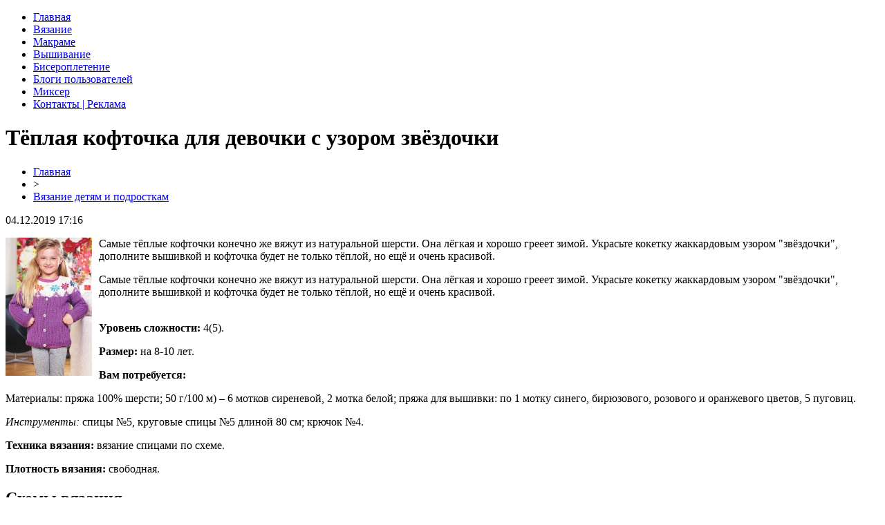

--- FILE ---
content_type: text/html; charset=UTF-8
request_url: https://klubochek.net/vyazaniye_detyam/1775-teplaya-koftochka-dlya-devochki-s-uzorom-zvezdochki.html
body_size: 6412
content:
<!DOCTYPE html PUBLIC "-//W3C//DTD XHTML 1.0 Transitional//EN" "http://www.w3.org/TR/xhtml1/DTD/xhtml1-transitional.dtd">
<html xmlns="http://www.w3.org/1999/xhtml">
<head>
<meta http-equiv="Content-Type" content="text/html; charset=utf-8" />

<title>Тёплая кофточка для девочки с узором звёздочки</title>
<meta name="description" content="Самые тёплые кофточки конечно же вяжут из натуральной шерсти. Она лёгкая и хорошо грееет зимой. Украсьте кокетку жаккардовым узором "звёздочки", дополните вышивкой и кофточка будет не только тёплой, но ещё и очень красивой. Самые тёплые кофточки конечно же вяжут из натуральной шерсти. Она лёгкая и хорошо грееет зимой." />
<meta name="keywords" content="кофточка, для, девочки, узором" />

<link rel="icon" href="https://klubochek.net/favicon.png" type="image/png" />
<link rel="stylesheet" href="https://klubochek.net/wp-content/themes/site/style.css" type="text/css" />
<link href='http://fonts.googleapis.com/css?family=Cuprum:400,400italic&subset=cyrillic' rel='stylesheet' type='text/css'><meta name='robots' content='max-image-preview:large' />
<style id='classic-theme-styles-inline-css' type='text/css'>
/*! This file is auto-generated */
.wp-block-button__link{color:#fff;background-color:#32373c;border-radius:9999px;box-shadow:none;text-decoration:none;padding:calc(.667em + 2px) calc(1.333em + 2px);font-size:1.125em}.wp-block-file__button{background:#32373c;color:#fff;text-decoration:none}
</style>
<style id='global-styles-inline-css' type='text/css'>
body{--wp--preset--color--black: #000000;--wp--preset--color--cyan-bluish-gray: #abb8c3;--wp--preset--color--white: #ffffff;--wp--preset--color--pale-pink: #f78da7;--wp--preset--color--vivid-red: #cf2e2e;--wp--preset--color--luminous-vivid-orange: #ff6900;--wp--preset--color--luminous-vivid-amber: #fcb900;--wp--preset--color--light-green-cyan: #7bdcb5;--wp--preset--color--vivid-green-cyan: #00d084;--wp--preset--color--pale-cyan-blue: #8ed1fc;--wp--preset--color--vivid-cyan-blue: #0693e3;--wp--preset--color--vivid-purple: #9b51e0;--wp--preset--gradient--vivid-cyan-blue-to-vivid-purple: linear-gradient(135deg,rgba(6,147,227,1) 0%,rgb(155,81,224) 100%);--wp--preset--gradient--light-green-cyan-to-vivid-green-cyan: linear-gradient(135deg,rgb(122,220,180) 0%,rgb(0,208,130) 100%);--wp--preset--gradient--luminous-vivid-amber-to-luminous-vivid-orange: linear-gradient(135deg,rgba(252,185,0,1) 0%,rgba(255,105,0,1) 100%);--wp--preset--gradient--luminous-vivid-orange-to-vivid-red: linear-gradient(135deg,rgba(255,105,0,1) 0%,rgb(207,46,46) 100%);--wp--preset--gradient--very-light-gray-to-cyan-bluish-gray: linear-gradient(135deg,rgb(238,238,238) 0%,rgb(169,184,195) 100%);--wp--preset--gradient--cool-to-warm-spectrum: linear-gradient(135deg,rgb(74,234,220) 0%,rgb(151,120,209) 20%,rgb(207,42,186) 40%,rgb(238,44,130) 60%,rgb(251,105,98) 80%,rgb(254,248,76) 100%);--wp--preset--gradient--blush-light-purple: linear-gradient(135deg,rgb(255,206,236) 0%,rgb(152,150,240) 100%);--wp--preset--gradient--blush-bordeaux: linear-gradient(135deg,rgb(254,205,165) 0%,rgb(254,45,45) 50%,rgb(107,0,62) 100%);--wp--preset--gradient--luminous-dusk: linear-gradient(135deg,rgb(255,203,112) 0%,rgb(199,81,192) 50%,rgb(65,88,208) 100%);--wp--preset--gradient--pale-ocean: linear-gradient(135deg,rgb(255,245,203) 0%,rgb(182,227,212) 50%,rgb(51,167,181) 100%);--wp--preset--gradient--electric-grass: linear-gradient(135deg,rgb(202,248,128) 0%,rgb(113,206,126) 100%);--wp--preset--gradient--midnight: linear-gradient(135deg,rgb(2,3,129) 0%,rgb(40,116,252) 100%);--wp--preset--font-size--small: 13px;--wp--preset--font-size--medium: 20px;--wp--preset--font-size--large: 36px;--wp--preset--font-size--x-large: 42px;--wp--preset--spacing--20: 0.44rem;--wp--preset--spacing--30: 0.67rem;--wp--preset--spacing--40: 1rem;--wp--preset--spacing--50: 1.5rem;--wp--preset--spacing--60: 2.25rem;--wp--preset--spacing--70: 3.38rem;--wp--preset--spacing--80: 5.06rem;--wp--preset--shadow--natural: 6px 6px 9px rgba(0, 0, 0, 0.2);--wp--preset--shadow--deep: 12px 12px 50px rgba(0, 0, 0, 0.4);--wp--preset--shadow--sharp: 6px 6px 0px rgba(0, 0, 0, 0.2);--wp--preset--shadow--outlined: 6px 6px 0px -3px rgba(255, 255, 255, 1), 6px 6px rgba(0, 0, 0, 1);--wp--preset--shadow--crisp: 6px 6px 0px rgba(0, 0, 0, 1);}:where(.is-layout-flex){gap: 0.5em;}:where(.is-layout-grid){gap: 0.5em;}body .is-layout-flex{display: flex;}body .is-layout-flex{flex-wrap: wrap;align-items: center;}body .is-layout-flex > *{margin: 0;}body .is-layout-grid{display: grid;}body .is-layout-grid > *{margin: 0;}:where(.wp-block-columns.is-layout-flex){gap: 2em;}:where(.wp-block-columns.is-layout-grid){gap: 2em;}:where(.wp-block-post-template.is-layout-flex){gap: 1.25em;}:where(.wp-block-post-template.is-layout-grid){gap: 1.25em;}.has-black-color{color: var(--wp--preset--color--black) !important;}.has-cyan-bluish-gray-color{color: var(--wp--preset--color--cyan-bluish-gray) !important;}.has-white-color{color: var(--wp--preset--color--white) !important;}.has-pale-pink-color{color: var(--wp--preset--color--pale-pink) !important;}.has-vivid-red-color{color: var(--wp--preset--color--vivid-red) !important;}.has-luminous-vivid-orange-color{color: var(--wp--preset--color--luminous-vivid-orange) !important;}.has-luminous-vivid-amber-color{color: var(--wp--preset--color--luminous-vivid-amber) !important;}.has-light-green-cyan-color{color: var(--wp--preset--color--light-green-cyan) !important;}.has-vivid-green-cyan-color{color: var(--wp--preset--color--vivid-green-cyan) !important;}.has-pale-cyan-blue-color{color: var(--wp--preset--color--pale-cyan-blue) !important;}.has-vivid-cyan-blue-color{color: var(--wp--preset--color--vivid-cyan-blue) !important;}.has-vivid-purple-color{color: var(--wp--preset--color--vivid-purple) !important;}.has-black-background-color{background-color: var(--wp--preset--color--black) !important;}.has-cyan-bluish-gray-background-color{background-color: var(--wp--preset--color--cyan-bluish-gray) !important;}.has-white-background-color{background-color: var(--wp--preset--color--white) !important;}.has-pale-pink-background-color{background-color: var(--wp--preset--color--pale-pink) !important;}.has-vivid-red-background-color{background-color: var(--wp--preset--color--vivid-red) !important;}.has-luminous-vivid-orange-background-color{background-color: var(--wp--preset--color--luminous-vivid-orange) !important;}.has-luminous-vivid-amber-background-color{background-color: var(--wp--preset--color--luminous-vivid-amber) !important;}.has-light-green-cyan-background-color{background-color: var(--wp--preset--color--light-green-cyan) !important;}.has-vivid-green-cyan-background-color{background-color: var(--wp--preset--color--vivid-green-cyan) !important;}.has-pale-cyan-blue-background-color{background-color: var(--wp--preset--color--pale-cyan-blue) !important;}.has-vivid-cyan-blue-background-color{background-color: var(--wp--preset--color--vivid-cyan-blue) !important;}.has-vivid-purple-background-color{background-color: var(--wp--preset--color--vivid-purple) !important;}.has-black-border-color{border-color: var(--wp--preset--color--black) !important;}.has-cyan-bluish-gray-border-color{border-color: var(--wp--preset--color--cyan-bluish-gray) !important;}.has-white-border-color{border-color: var(--wp--preset--color--white) !important;}.has-pale-pink-border-color{border-color: var(--wp--preset--color--pale-pink) !important;}.has-vivid-red-border-color{border-color: var(--wp--preset--color--vivid-red) !important;}.has-luminous-vivid-orange-border-color{border-color: var(--wp--preset--color--luminous-vivid-orange) !important;}.has-luminous-vivid-amber-border-color{border-color: var(--wp--preset--color--luminous-vivid-amber) !important;}.has-light-green-cyan-border-color{border-color: var(--wp--preset--color--light-green-cyan) !important;}.has-vivid-green-cyan-border-color{border-color: var(--wp--preset--color--vivid-green-cyan) !important;}.has-pale-cyan-blue-border-color{border-color: var(--wp--preset--color--pale-cyan-blue) !important;}.has-vivid-cyan-blue-border-color{border-color: var(--wp--preset--color--vivid-cyan-blue) !important;}.has-vivid-purple-border-color{border-color: var(--wp--preset--color--vivid-purple) !important;}.has-vivid-cyan-blue-to-vivid-purple-gradient-background{background: var(--wp--preset--gradient--vivid-cyan-blue-to-vivid-purple) !important;}.has-light-green-cyan-to-vivid-green-cyan-gradient-background{background: var(--wp--preset--gradient--light-green-cyan-to-vivid-green-cyan) !important;}.has-luminous-vivid-amber-to-luminous-vivid-orange-gradient-background{background: var(--wp--preset--gradient--luminous-vivid-amber-to-luminous-vivid-orange) !important;}.has-luminous-vivid-orange-to-vivid-red-gradient-background{background: var(--wp--preset--gradient--luminous-vivid-orange-to-vivid-red) !important;}.has-very-light-gray-to-cyan-bluish-gray-gradient-background{background: var(--wp--preset--gradient--very-light-gray-to-cyan-bluish-gray) !important;}.has-cool-to-warm-spectrum-gradient-background{background: var(--wp--preset--gradient--cool-to-warm-spectrum) !important;}.has-blush-light-purple-gradient-background{background: var(--wp--preset--gradient--blush-light-purple) !important;}.has-blush-bordeaux-gradient-background{background: var(--wp--preset--gradient--blush-bordeaux) !important;}.has-luminous-dusk-gradient-background{background: var(--wp--preset--gradient--luminous-dusk) !important;}.has-pale-ocean-gradient-background{background: var(--wp--preset--gradient--pale-ocean) !important;}.has-electric-grass-gradient-background{background: var(--wp--preset--gradient--electric-grass) !important;}.has-midnight-gradient-background{background: var(--wp--preset--gradient--midnight) !important;}.has-small-font-size{font-size: var(--wp--preset--font-size--small) !important;}.has-medium-font-size{font-size: var(--wp--preset--font-size--medium) !important;}.has-large-font-size{font-size: var(--wp--preset--font-size--large) !important;}.has-x-large-font-size{font-size: var(--wp--preset--font-size--x-large) !important;}
.wp-block-navigation a:where(:not(.wp-element-button)){color: inherit;}
:where(.wp-block-post-template.is-layout-flex){gap: 1.25em;}:where(.wp-block-post-template.is-layout-grid){gap: 1.25em;}
:where(.wp-block-columns.is-layout-flex){gap: 2em;}:where(.wp-block-columns.is-layout-grid){gap: 2em;}
.wp-block-pullquote{font-size: 1.5em;line-height: 1.6;}
</style>
<link rel="canonical" href="https://klubochek.net/vyazaniye_detyam/1775-teplaya-koftochka-dlya-devochki-s-uzorom-zvezdochki.html" />
</head>

<body>

<div id="preheadtop">
<div id="headtop">
	<ul>
		<li><a href="https://klubochek.net/">Главная</a></li>
		<li><a href="https://klubochek.net/vyazanie.html">Вязание</a></li>
		<li><a href="https://klubochek.net/makrame.html">Макраме</a></li>
		<li><a href="https://klubochek.net/vishivaniye.html">Вышивание</a></li>
		<li><a href="https://klubochek.net/biseropletenie.html">Бисероплетение</a></li>
		<li><a href="https://klubochek.net/blogs/">Блоги пользователей</a></li>
		<li><a href="https://klubochek.net/mikser">Миксер</a></li>
		<li><a href="https://klubochek.net/obratnaya-svyaz.html">Контакты | Реклама</a></li>
	</ul>
</div>
</div>



<div id="main">
<div id="content">
	<h1>Тёплая кофточка для девочки с узором звёздочки</h1>
	<div class="inlenta">
		<div id="breadcrumb"><ul><li><a href="https://klubochek.net">Главная</a></li><li>&gt;</li><li><a href="https://klubochek.net/vyazaniye_detyam">Вязание детям и подросткам</a></li></ul></div>		<div id="datecont">04.12.2019 17:16</div>
	</div>
	
	
	
	<div id="samtext">
						<p><img decoding="async" style="float: left;margin-right:10px;" src="https://klubochek.net/uploads/posts/2016-02/1455276456_zhaket-so-zvyozdochkami-dlya-devochki.jpg" alt="Тёплая кофточка для девочки с узором звёздочки" title="Тёплая кофточка для девочки с узором звёздочки" alt="Тёплая кофточка для девочки с узором &quot;звёздочки&quot;" width="125" height="200" />Самые тёплые кофточки конечно же вяжут из натуральной шерсти. Она лёгкая и хорошо грееет зимой. Украсьте кокетку жаккардовым узором "звёздочки", дополните вышивкой и кофточка будет не только тёплой, но ещё и очень красивой.</p>
<p><span id="more-1775"></span></p>
<p>Самые тёплые кофточки конечно же вяжут из натуральной шерсти. Она лёгкая и хорошо грееет зимой. Украсьте кокетку жаккардовым узором "звёздочки", дополните вышивкой и кофточка будет не только тёплой, но ещё и очень красивой.</p>
<p><strong><br /> Уровень сложности: </strong>4(5).</p>
<p><strong>Размер: </strong> на 8-10 лет.</p>
</p>
<p><strong>Вам потребуется:</strong></p>
<p>Материалы: пряжа 100% шерсти; 50 г/100 м) &ndash; 6 мотков сиреневой, 2 мотка белой; пряжа для вышивки: по 1 мотку синего, бирюзового, розового и оранжевого цветов, 5 пуговиц.</p>
<p><em>Инструменты: </em>спицы №5, круговые спицы №5 длиной 80 см; крючок №4.</p>
</p>
<p><strong>Техника вязания: </strong>вязание спицами по схеме.</p>
<p><strong>Плотность вязания: </strong>свободная.</p>
<h2><strong>Схемы вязания</strong></h2>
<p style="text-align: center;"><img decoding="async" title="Схема вязания звёздочек" src="https://klubochek.net/uploads/posts/2016-02/1455276429_shema-i-uslovnye-oboznacheniya.png" alt="Схема вязания звёздочек" /></p>
<h2><strong>Вяжем элементы</strong></h2>
<h3><strong>Спинка и полочки</strong></h3>
<p>На круговые спицы №5 набрать 155 п. нитью сиреневого цвета. Выполнить 5 см жемчужным узором. Работу продолжить рельефным узором: 1-й ряд (=лиц. ряд): все петли вязать лицевыми. 2-й ряд (= изн. ряд): *3 изн., 1 лиц.*, повторять от * до *, закончить 3 изн. Повторять эти 2 ряда.</p>
<p>Когда длина жакета составит 34 см, в изн. ряду закрыть петли для пройм: провязать 35 п., закрыть 8 п., провязать 69 п., закрыть 8 п., провязать 35 п. Работу временно отложить.</p>
<h3>Рукава</h3>
<p>На спицы №5 набрать 39 п. нитью сиреневого цвета. Выполнить 5 см жемчужным узором, как описано для спинки. Продолжить работу рельефным узором. Когда длина детали составит 6 см, прибавить с обеих сторон по 1 п. Эти прибавки повторять в каждом 6-м р., пока на спицах не будет 59 п. Прибавляемые петли включать в рельефный узор.</p>
<p>Когда длина детали составит 35 см, закрыть с обеих сторон по 5 п. Работу временно отложить и аналогично связать второй рукав.</p>
<h3>Кокетка</h3>
<p>Подготовленные детали соединить: на круговые спицы перевести петли правой полочки, рукав, петли спинки, второй рукав и петли левой полочки = 237 п.</p>
<p>Провязать 1 р. изнаночными нитью сиреневого цвета, равномерно убавляя петли = 211 п. на спицах<strong>.</strong> Далее вязать по схеме кокетку.</p>
<p>Когда длина<strong> </strong>жакета составит 46 см, закрыть с обеих сторон по 7 п. для горловины. Затем для формирования горловины закрыть в каждом 2-м р. еще по 4 п., по 2 п. и по 1 п. до конца работы.</p>
<h2>Сборка и отделка изделия</h2>
<p>Концы нитей закрепить. Выполнить швы рукавов. Вшить рукава. По схеме большой штопальной иглой вышить на кокетке по петлям звездочки, при этом цвета можно чередовать произвольно или как на фото, начав с правой полочки: оранжевого, розового, бирюзового, синего, розового, оранжевого, бирюзового, розового, оранжевого, синего, розового и бирюзового цветов.</p>
<p>Передний край полочки обвязать столбиками без накида: выполнять по 2 ст. б/н на каждом участке из 3 р. Выполнив обвязку до кокетки, поменять нить на белую. На каждом уголке вязать по 3 ст. б/н в одну петлю. Во 2-м р. обвязки на правой полочке выполнить отверстия для пуговиц: для каждого отверстия связать 2 в.п., пропустить 2 ст. б/н и продолжить обвязку.</p>
<p>Отверстия для пуговиц расположить следующим образом: отступить 2 п. от края горловины для верхнего отверстия и 2 п. от нижнего края для нижнего отверстия, среднее отверстие расположить посередине между ними, а затем так же еще по отверстию между средним и верхним, средним и нижним. Выполнить еще 1 р. ст. б/н. Нить оборвать. Жакет отпарить. Пришить пуговицы.</p>
		
			</div>	

<div id="alsor">
<p><img src="https://klubochek.net/wp-content/themes/site/images/li.png" width="6" height="9" style="margin-right:6px;" /><a href="https://klubochek.net/mikser/3836-effektivnaya-regulirovka-zhalyuzi-dlya-optimalnogo-mikroklimata-v-dome.html">Эффективная регулировка жалюзи для оптимального микроклимата в доме</a></p>
<p><img src="https://klubochek.net/wp-content/themes/site/images/li.png" width="6" height="9" style="margin-right:6px;" /><a href="https://klubochek.net/mikser/3835-cvetochnye-shedevry-zakazhite-radost-v-poltave.html">Цветочные шедевры: закажите радость в Полтаве</a></p>
<p><img src="https://klubochek.net/wp-content/themes/site/images/li.png" width="6" height="9" style="margin-right:6px;" /><a href="https://klubochek.net/mikser/3833-krzeri-elegantnist-na-kolesax-dlya-miskix.html">Круїзери: Елегантність на колесах для міських мандрівок</a></p>
<p><img src="https://klubochek.net/wp-content/themes/site/images/li.png" width="6" height="9" style="margin-right:6px;" /><a href="https://klubochek.net/mikser/3831-optimizaciya-sajta-sekrety-effektivnyx-podxodov.html">Оптимизация сайта: секреты эффективных подходов</a></p>
<p><img src="https://klubochek.net/wp-content/themes/site/images/li.png" width="6" height="9" style="margin-right:6px;" /><a href="https://klubochek.net/mikser/3829-sladkie-momenty-kak-vybrat-idealnyj-podarok-s-medom.html">Сладкие моменты: как выбрать идеальный подарок с медом</a></p>
</div>


</div>

<div id="sidebar">

<div style="padding:20px;">
<a href="https://klubochek.net/"><img src="/logo.png" width="257" height="62" alt="Клубочек.net" title="Клубочек.net" /></a>
</div>

<div class="levraz">
<div class="levnaz">Вязание</div>
<ul>
	<li><a href="https://klubochek.net/terminy.html">Термины</a></li>
	<li><a href="https://klubochek.net/uslovniye_oboznacheniya.html">Условные обозначения</a></li>
	<li><a href="https://klubochek.net/uroki_vjazaniya.html">Вязание начинающим (уроки)</a></li>
	<li><a href="https://klubochek.net/video_uroki_vyazaniye">Уроки вязания (видео)</a></li>
	<li><a href="https://klubochek.net/uzori_vjazanija_spicami">Узоры вязания спицами</a></li>
	<li><a href="https://klubochek.net/uzori_vjazanija_kruchkom">Узоры вязания крючком</a></li>
	<li><a href="https://klubochek.net/shemi_vyazaniya_j_modeley.html">Женские модели</a></li>
	<li><a href="https://klubochek.net/vyazanie_polnim/">Вязание для полных</a></li>
	<li><a href="https://klubochek.net/shemi_vyazaniya_m_modeley.html">Мужские модели</a></li>
	<li><a href="https://klubochek.net/vyazaniye_novorojdennim">Вязание новорожденным</a></li>
	<li><a href="https://klubochek.net/vyazaniye_detyam">Вязание детям и подросткам</a></li>
	<li><a href="https://klubochek.net/igrushki_i_interyer">Игрушки, элементы интерьера</a></li>
	<li><a href="https://klubochek.net/vyazanie_salfetok/">Вязание салфеток</a></li>
	<li><a href="https://klubochek.net/prakticheskiye_soveti.html">Практические советы</a></li>
	<li><a href="https://klubochek.net/vyazanaya_moda/">Вязаная мода</a></li>
	<li><a href="https://klubochek.net/prikolnoye_vyazaniye/">Прикольное вязание</a></li>
</ul>
<div class="levnaz">Вышивание</div>
<ul>
	<li><a href="https://klubochek.net/shemi_vishivaniya_krestom">Схемы вышивания крестом</a></li>
	<li><a href="https://klubochek.net/shemi_vishivaniya_gladju">Схемы вышивания гладью</a></li>
	<li><a href="https://klubochek.net/vishivaniye_biserom">Вышивание бисером</a></li>
</ul>
<div class="levnaz">Макраме</div>
<ul>
	<li><a href="https://klubochek.net/makrame_uzli_uzori">Узлы и узоры макраме</a></li>
	<li><a href="https://klubochek.net/makrame_shemi_pleteniya">Схемы плетения макраме</a></li>
	<li><a href="https://klubochek.net/biseropleteniye/">Бисероплетение</a></li>
</ul>
</div>

<div class="fotrep">
<div class="sidka">
	<div class="sidro">Новости</div>
	<div class="sideother">
			<p><span>22:58</span> <a href="https://klubochek.net/igrushki_i_interyer/1187-vyazhem-kryuchkom-salfetku-s-uzorom-iz-serdechek.html">Вяжем крючком салфетку с узором из сердечек</a></p>
			<p><span>16:28</span> <a href="https://klubochek.net/vyazaniye_detyam/1761-melanzhevaya-koftochka-s-kapyushonom-spicami-dlya-malchika-6-mesyacev.html">Меланжевая кофточка с капюшоном спицами для мальчика 6 месяцев</a></p>
			<p><span>15:16</span> <a href="https://klubochek.net/vyazaniye_detyam/1763-oranzhevaya-kofta-dlya-devochki-s-kapyushonom.html">Оранжевая кофта для девочки с капюшоном</a></p>
				<p><span>06:18</span> <a href="https://klubochek.net/mikser/3836-effektivnaya-regulirovka-zhalyuzi-dlya-optimalnogo-mikroklimata-v-dome.html">Эффективная регулировка жалюзи для оптимального микроклимата в доме</a></p>
			<p><span>17:38</span> <a href="https://klubochek.net/mikser/3835-cvetochnye-shedevry-zakazhite-radost-v-poltave.html">Цветочные шедевры: закажите радость в Полтаве</a></p>
			<p><span>17:16</span> <a href="https://klubochek.net/reports.html">Отчеты по Википедии</a></p>
	</div>
</div>
</div>

</div>
</div>

<div id="indafoot">
<div id="footmenu">
	<ul>
		<li><a href="https://klubochek.net/">Главная</a></li>
		<li><a href="https://klubochek.net/vyazanie.html">Вязание</a></li>
		<li><a href="https://klubochek.net/makrame.html">Макраме</a></li>
		<li><a href="https://klubochek.net/vishivaniye.html">Вышивание</a></li>
		<li><a href="https://klubochek.net/biseropletenie.html">Бисероплетение</a></li>
		<li><a href="https://klubochek.net/blogs/">Блоги пользователей</a></li>
		<li><a href="https://klubochek.net/mikser">Миксер</a></li>
		<li><a href="https://klubochek.net/obratnaya-svyaz.html">Контакты | Реклама</a></li>
	</ul>
</div>

<div id="footfoot">
		2026 &copy; "<a href="https://klubochek.net/">klubochek.net</a>". Все права защищены. <a href="https://klubochek.net/sitemap.xml">Карта сайта</a>. <img src="/matu.png" style="margin-bottom:-3px;" />
</div>
</div>
<!--noindex-->
<img src="https://mc.yandex.ru/watch/64833913" style="position:absolute; left:-9999px;" alt="" /><!--/noindex-->

</body>

</html>